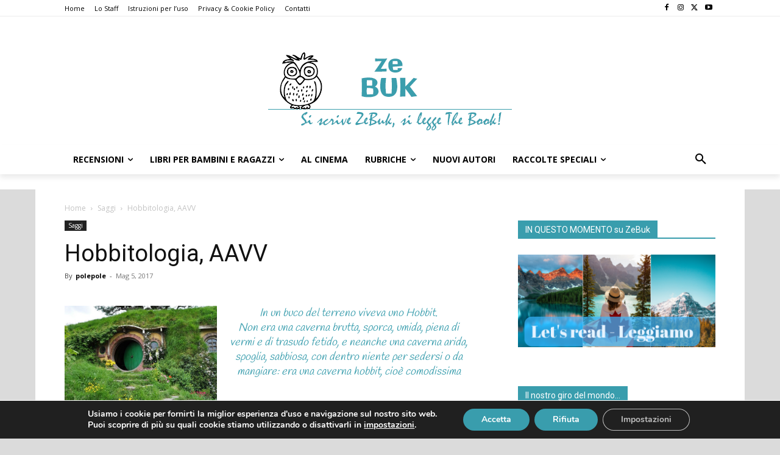

--- FILE ---
content_type: text/css
request_url: https://zebuk.it/wp-content/themes/zebuk/style.css?ver=12.7.1c
body_size: 319
content:
/*
Theme Name:     ZeBuk
Theme URI: 		http://themeforest.net/user/tagDiv/portfolio
Description:    Child theme made by tagDiv
Author:         Nicoletta Celotti
Author URI: 	http://themeforest.net/user/tagDiv/portfolio
Template:       Newspaper
Version:        9.0c
*/


/*  ----------------------------------------------------------------------------
    This file will load automatically when the child theme is active. You can use it
    for custom CSS.
*/


@import url("editor-style.css");
img.post_image {
	padding: 0 20px 20px 0;
}
a.noSwipe:hover {
	color: #fff;
}

.td-category-description blockquote {
    font-family: Handlee;
    font-size: 18px;
    line-height: 24px;
    font-weight: normal;
    text-transform: none;
	color: #399dad;
}

.td-category-description {
	line-height: 26px;
	font-size: 15px; 
}

@media screen and (max-width: 500px) {
	body.archive .td-main-content .td_module_10 {
	text-align: center;
	
}
body.archive .td-main-content .td_module_10 .item-details {
	margin-left: 0
}
}
.last-modify {
	font-size:11px;
	background-color:#c3e1e6
}
.td-post-template-1 .td-featured-image-rec {
    width: 250px!important;
}

--- FILE ---
content_type: text/css
request_url: https://zebuk.it/wp-content/themes/zebuk/editor-style.css
body_size: 472
content:
h5.almanacco-ricorrenze {
	padding:5px 0 5px 50px;
	background: url(http://zebuk.it/wp-content/themes/zebuk/images/ricorrenze.png)no-repeat;
	font-size: 20px;
	font-family: Arial, Tahoma, Verdana;
	font-weight: normal;	
	color: #a86804 !important;
	font-weight:bold;
}
h5.almanacco-staffconsiglia{
	padding:5px 0 5px 50px;
	background: url(http://zebuk.it/wp-content/themes/zebuk/images/staffconsiglia.png)no-repeat;
	font-size: 20px;
	font-family: Arial, Tahoma, Verdana;
	font-weight: normal;	
	color: #9f0038 !important;
	font-weight:bold;
}
h5.almanacco-eventi{
	padding:5px 0 5px 50px;
	background: url(http://zebuk.it/wp-content/themes/zebuk/images/eventi.png)no-repeat;
	font-size: 20px;
	font-family: Arial, Tahoma, Verdana;
	font-weight: normal;	
	color: #004a99 !important;
	font-weight:bold;
}
h5.almanacco-incontri-letterari, h5.almanacco-incontri{
	padding:5px 0 5px 50px;
	background: url(http://zebuk.it/wp-content/themes/zebuk/images/incontri.png)no-repeat;
	font-size: 20px;
	font-family: Arial, Tahoma, Verdana;
	font-weight: normal;	
	color: #8a5b9d !important;
	font-weight:bold;
}
h5.almanacco-bambini{
	padding:5px 0 5px 50px;
	background: url(http://zebuk.it/wp-content/themes/zebuk/images/bambini.jpg) no-repeat;
	font-size: 20px;
	font-family: Arial, Tahoma, Verdana;
	font-weight: normal;	
	color: #c3c !important;
	font-weight:bold;
}

h5.almanacco-biblioteche{
	margin:0;
	padding:5px 0 5px 50px;
	background: url(http://zebuk.it/wp-content/themes/zebuk/images/biblioteche.png)no-repeat;
	font-size: 20px;
	font-family: Arial, Tahoma, Verdana;
	font-weight: normal;	
	color: #90a30d !important;
	font-weight:bold;
}	

h5.almanacco-incontri-online{
	margin:0;
	padding:5px 0 5px 50px;
	background: url(http://zebuk.it/wp-content/themes/zebuk/images/incontri_online.png)no-repeat;
	font-size: 20px;
	font-family: Arial, Tahoma, Verdana;
	font-weight: normal;	
	color: #009ee0 !important;
	font-weight:bold;
}	

.colore-almanacco-ricorrenze {
	color: #a86804 !important;
}
.colore-almanacco-staffconsiglia{
	color: #9f0038 !important;
}
.colore-almanacco-eventi{
	color: #004a99 !important;
}
.colore-almanacco-incontri-letterari, .colore-almanacco-incontri{
	color: #8a5b9d !important;
}
.colore-almanacco-bambini{
	color: #c3c !important;
}
.colore-almanacco-biblioteche{
	color: #90a30d !important;
}	
.colore-almanacco-incontri-online{
	color: #009ee0 !important;
}	

.oroscopo-ariete{
	background: url(http://zebuk.it/wp-content/themes/zebuk/images/oroscopo/ariete.png) no-repeat left center;
	padding:5px 40px !important;
	font-size: 16px;
	font-family: Arial, Tahoma, Verdana;
	font-weight: normal;	
	color: #e95d0f;
	font-weight:bold;
}

.oroscopo-toro {
	background: url(http://zebuk.it/wp-content/themes/zebuk/images/oroscopo/toro.png) no-repeat left center;
	padding:5px 40px !important;
	font-size: 16px;
	font-family: Arial, Tahoma, Verdana;
	font-weight: normal;	
	color: #7c330e;
	font-weight:bold;
}		

.oroscopo-gemelli {
	background: url(http://zebuk.it/wp-content/themes/zebuk/images/oroscopo/gemelli.png) no-repeat left center;
	padding:5px 40px !important;
	font-size: 16px;
	font-family: Arial, Tahoma, Verdana;
	font-weight: normal;	
	color: #a5ddf4;
	font-weight:bold;
}	

.oroscopo-cancro {
	background: url(http://zebuk.it/wp-content/themes/zebuk/images/oroscopo/cancro.png) no-repeat left center;
	padding:5px 40px !important;
	font-size: 16px;
	font-family: Arial, Tahoma, Verdana;
	font-weight: normal;	
	color: #004a99;
	font-weight:bold;
}		

.oroscopo-leone {
	background: url(http://zebuk.it/wp-content/themes/zebuk/images/oroscopo/leone.png) no-repeat left center;
	padding:5px 40px !important;
	font-size: 16px;
	font-family: Arial, Tahoma, Verdana;
	font-weight: normal;	
	color: #e95d0f;
	font-weight:bold;
}		

.oroscopo-vergine {
	background: url(http://zebuk.it/wp-content/themes/zebuk/images/oroscopo/vergine.png) no-repeat left center;
	padding:5px 40px !important;
	font-size: 16px;
	font-family: Arial, Tahoma, Verdana;
	font-weight: normal;	
	color: #7c330e;
	font-weight:bold;
}		

.oroscopo-bilancia {
	background: url(http://zebuk.it/wp-content/themes/zebuk/images/oroscopo/bilancia.png) no-repeat left center;
	padding:5px 40px !important;
	font-size: 16px;
	font-family: Arial, Tahoma, Verdana;
	font-weight: normal;	
	color: #a5ddf4;
	font-weight:bold;
}		

.oroscopo-scorpione {
	background: url(http://zebuk.it/wp-content/themes/zebuk/images/oroscopo/scorpione.png) no-repeat left center;
	padding:5px 40px !important;
	font-size: 16px;
	font-family: Arial, Tahoma, Verdana;
	font-weight: normal;	
	color: #004a99;
	font-weight:bold;
}		

.oroscopo-sagittario {
	background: url(http://zebuk.it/wp-content/themes/zebuk/images/oroscopo/sagittario.png) no-repeat left center;
	padding:5px 40px !important;
	font-size: 16px;
	font-family: Arial, Tahoma, Verdana;
	font-weight: normal;	
	color: #e95d0f;
	font-weight:bold;
}		

.oroscopo-capricorno {
	background: url(http://zebuk.it/wp-content/themes/zebuk/images/oroscopo/capricorno.png) no-repeat left center;
	padding:5px 40px !important;
	font-size: 16px;
	font-family: Arial, Tahoma, Verdana;
	font-weight: normal;	
	color: #7c330e;
	font-weight:bold;
}		

.oroscopo-acquario {
	background: url(http://zebuk.it/wp-content/themes/zebuk/images/oroscopo/acquario.png) no-repeat left center;
	padding:5px 40px !important;
	font-size: 16px;
	font-family: Arial, Tahoma, Verdana;
	font-weight: normal;	
	color: #a5ddf4;
	font-weight:bold;
}		

.oroscopo-pesci {
	background: url(http://zebuk.it/wp-content/themes/zebuk/images/oroscopo/pesci.png) no-repeat left center;
	padding:5px 40px !important;
	font-size: 16px;
	font-family: Arial, Tahoma, Verdana;
	font-weight: normal;	
	color: #004a99;
	font-weight:bold;
}		

.oroscopo-ariete li, .oroscopo-toro li, .oroscopo-gemelli li, .oroscopo-cancro li, .oroscopo-leone li, .oroscopo-vergine li, .oroscopo-bilancia li, .oroscopo-scorpione li, .oroscopo-sagittario li, .oroscopo-capricorno li, .oroscopo-acquario li, .oroscopo-pesci li{
	list-style-type:none !important;
	margin:0 !important;
	padding:0 !important;
}		
